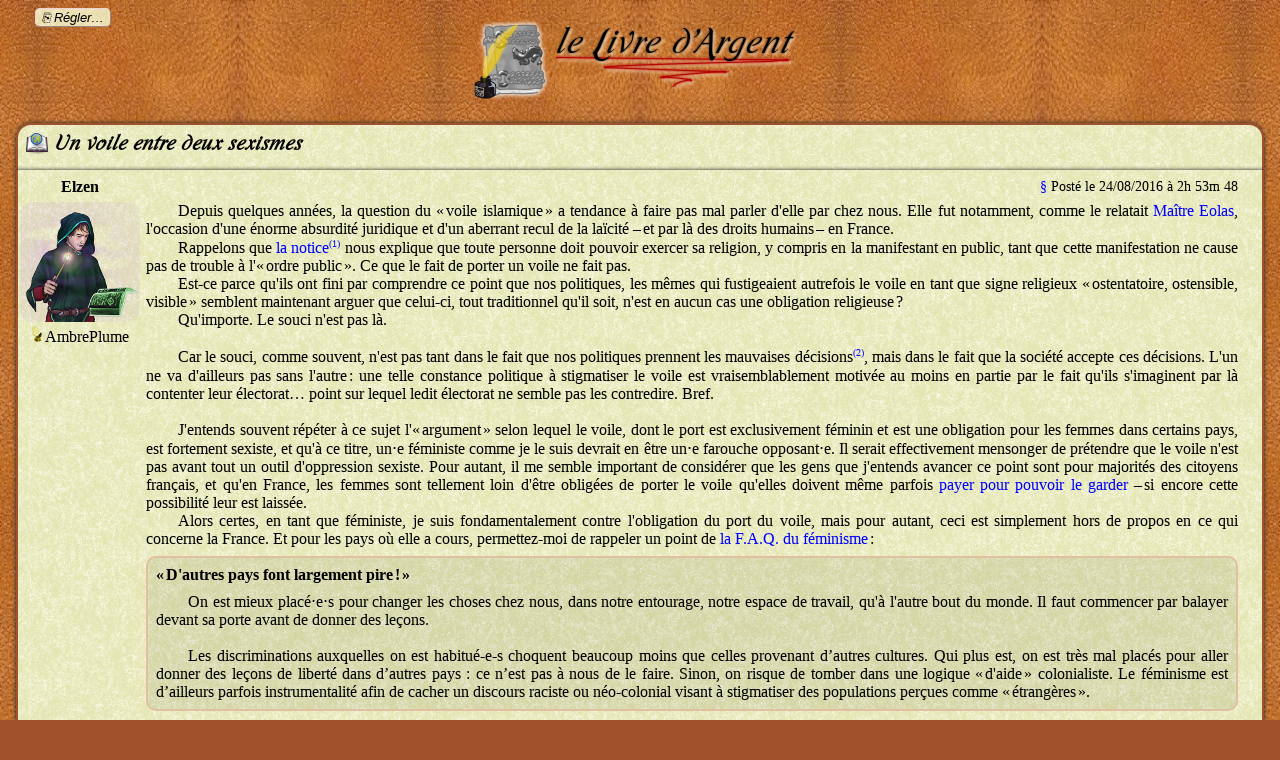

--- FILE ---
content_type: text/html
request_url: https://fadrienn.irlnc.org/articles/societe/un_voile_deux_sexismes/
body_size: 17243
content:
<!DOCTYPE html>
<html xmlns="http://www.w3.org/1999/xhtml">
<head>
	<meta http-equiv="content-type" content="text/html; charset=utf-8" />
	<link rel="icon" type="image/x-icon" href="/styles/icons/PlumeLivres.ico" />
	<title>Un voile entre deux sexismes</title>
	
	<link id="mainstyle" rel="stylesheet" title="Thème de base" type="text/css" href="/styles/main.css" />
	<link rel="alternate stylesheet" title="AmbreVert" type="text/css" href="/styles/themes/AmbreVert.css" />
	<link rel="alternate stylesheet" title="Planetarium" type="text/css" href="/styles/themes/Planetarium.css" />
	<link rel="alternate stylesheet" title="Wesnoth" type="text/css" href="/styles/themes/Wesnoth.css" />
	<link rel="alternate stylesheet" title="Renouveau" type="text/css" href="/styles/themes/Renouveau.css" />
	<link rel="alternate stylesheet" title="Polycopie" type="text/css" href="/styles/themes/Polycopie.css" />
	<link rel="alternate stylesheet" title="Steampunk" type="text/css" href="/styles/themes/Steampunk.css" />
	<link rel="alternate stylesheet" title="Obsidien" type="text/css" href="/styles/themes/Obsidien.css" />
	<link rel="alternate stylesheet" title="ArgeLivre" type="text/css" href="/styles/themes/ArgeLivre.css" />
	
	<link id="mainfeed" rel="alternate" type="application/rss+xml" href="/listes/main.rss" />
	<link rel="alternate" type="application/rss+xml" href="feed.rss" />
	
	<script id="mainscript" type="text/javascript" src="/scripts/main.js"></script>
</head>
<body class="article">
	<header class="pageheader">
		<h1><a href="/"><span class="colorback">Le Livre d'Argent</span></a></h1>
	</header>
	
	<header class="textbox title">
		<h2><span class="colorback">Un voile entre deux sexismes</span></h2>
	</header>
	
	<article id="m0" class="textbox message elzen">
		<header class="msginfos">
			<p class="author"><span class="count">Message 1, par </span><strong>Elzen</strong></p>
			<p class="date"><a href="#m0">§</a> Posté le 24/08/2016 à 2h 53m 48</p>
		</header>
		<p>Depuis quelques années, la question du « voile islamique » a tendance à faire pas mal parler d'elle par chez nous. Elle fut notamment, comme le relatait <a href="http://www.maitre-eolas.fr/post/2012/08/15/Pour-en-finir-avec-la-la%C3%AFcit%C3%A9">Maître Eolas</a>, l'occasion d'une énorme absurdité juridique et d'un aberrant recul de la laïcité – et par là des droits humains – en France.</p>
		<p>Rappelons que <a href="/serveur/libre_parole/laicite_en_bref/">la notice</a><a id="m0n1" class="refnote" href="#m0d1">(1)</a> nous explique que toute personne doit pouvoir exercer sa religion, y compris en la manifestant en public, tant que cette manifestation ne cause pas de trouble à l'« ordre public ». Ce que le fait de porter un voile ne fait pas.</p>
		<p>Est-ce parce qu'ils ont fini par comprendre ce point que nos politiques, les mêmes qui fustigeaient autrefois le voile en tant que signe religieux « ostentatoire, ostensible, visible » semblent maintenant arguer que celui-ci, tout traditionnel qu'il soit, n'est en aucun cas une obligation religieuse ?</p>
		<p>Qu'importe. Le souci n'est pas là.</p>
		<p><br /></p>
		<p>Car le souci, comme souvent, n'est pas tant dans le fait que nos politiques prennent les mauvaises décisions<a id="m0n2" class="refnote" href="#m0d2">(2)</a>, mais dans le fait que la société accepte ces décisions. L'un ne va d'ailleurs pas sans l'autre : une telle constance politique à stigmatiser le voile est vraisemblablement motivée au moins en partie par le fait qu'ils s'imaginent par là contenter leur électorat… point sur lequel ledit électorat ne semble pas les contredire. Bref.</p>
		<p><br /></p>
		<p>J'entends souvent répéter à ce sujet l'« argument » selon lequel le voile, dont le port est exclusivement féminin et est une obligation pour les femmes dans certains pays, est fortement sexiste, et qu'à ce titre, un⋅e féministe comme je le suis devrait en être un⋅e farouche opposant⋅e. Il serait effectivement mensonger de prétendre que le voile n'est pas avant tout un outil d'oppression sexiste. Pour autant, il me semble important de considérer que les gens que j'entends avancer ce point sont pour majorités des citoyens français, et qu'en France, les femmes sont tellement loin d'être obligées de porter le voile qu'elles doivent même parfois <a href="http://tempsreel.nouvelobs.com/societe/20160822.OBS6680/siam-verbalisee-sur-une-plage-de-cannes-pour-port-d-un-simple-voile.html#">payer pour pouvoir le garder</a> – si encore cette possibilité leur est laissée.</p>
		<p>Alors certes, en tant que féministe, je suis fondamentalement contre l'obligation du port du voile, mais pour autant, ceci est simplement hors de propos en ce qui concerne la France. Et pour les pays où elle a cours, permettez-moi de rappeler un point de <a href="/articles/divers/sexisme">la F.A.Q. du féminisme</a> :</p>
		<h3 class="quotetitle">« D'autres pays font largement pire ! »</h3>
		<blockquote>
			<p>On est mieux placé⋅e⋅s pour changer les choses chez nous, dans notre entourage, notre espace de travail, qu'à l'autre bout du monde. Il faut commencer par balayer devant sa porte avant de donner des leçons.</p>
			<p><br /></p>
			<p>Les discriminations auxquelles on est habitué-e-s choquent beaucoup moins que celles provenant d’autres cultures. Qui plus est, on est très mal placés pour aller donner des leçons de liberté dans d’autres pays : ce n’est pas à nous de le faire. Sinon, on risque de tomber dans une logique « d'aide » colonialiste. Le féminisme est d’ailleurs parfois instrumentalité afin de cacher un discours raciste ou néo-colonial visant à stigmatiser des populations perçues comme « étrangères ».</p>
		</blockquote>
		<p>Biaise, dont <a href="http://biaise.net/blog/la-f-a-q-du-feminisme/">la version</a> de cette petite F.A.Q. est plus à jour que la mienne, propose <a href="http://www.contretemps.eu/interventions/comprendre-instrumentalisation-f%C3%A9minisme-fins-racistes-r%C3%A9sister">deux</a> <a href="http://collectiffeministe.wordpress.com/2012/12/04/nous-feministes-contre-linstrumentalisation-du-feminisme-a-des-fins-de-racisme-anti-musulmans/">liens</a> pour aller plus loin à ce sujet et aider à comprendre l'instrumentalisation du féminisme à des fins racistes dont, me semble-t-il, il est ici question. Dans <a href="http://tempsreel.nouvelobs.com/societe/20160822.OBS6680/siam-verbalisee-sur-une-plage-de-cannes-pour-port-d-un-simple-voile.html#">l'article</a> que je liais au début de ce paragraphe, les relents xénophobes (au sens large de ce terme) à l'origine de l'incident sont très nettement perceptibles.</p>
		<p>Le fait est d'ailleurs que les personnes qui tiennent habituellement cette position – pourfendeurs du voile en tant que symbole sexiste majeur – ne sont le reste du temps (dès qu'il n'est plus question de voile, quoi) pas des personnes très convaincues par les positions féministes. Et j'ai même, en disant ça, l'impression d'un euphémisme particulièrement important.</p>
		<p><br /></p>
		<p>C'est ce dernier point qui a attiré mon attention, et qui est l'objet de cet article, davantage que les autres attitudes discriminatoires<a id="m0n3" class="refnote" href="#m0d3">(3)</a> qui ont déjà été très bien abordées ailleurs. Dit autrement : aussi indépendamment que possible de l'aspect xénophobe de la chose, n'y a-t-il pas une raison pour laquelle les personnes les plus dérangées par le voile sont usuellement à l'aise avec le sexisme ambiant ?</p>
		<p><br /></p>
		<p>La réponse à cette question me semble contenue dans la façon dont le sexisme se manifeste dans notre société. Si celle-ci n'a pas toujours été aussi réfractaire au voile (même si aucune des générations qui nous ont précédé sur ce petit bout de terre n'est, à ma connaissance, allé aussi loin que le voile intégrale, et même sans aller jusqu'aux religieuses de profession, les femmes ont, jusqu'au début du siècle dernier, été habituées à ne pas sortir fréquemment « en cheveux »), la tendance s'est fortement inversée au cours du siècle dernier<a id="m0n4" class="refnote" href="#m0d4">(4)</a>. La mini-jupe et la libération des mœurs des années 70, probablement, sont passées par là<a id="m0n5" class="refnote" href="#m0d5">(5)</a>.</p>
		<p>Nous vivons désormais dans un monde où le corps féminin est surexposé – j'avais rapidement abordé ce point dans <a href="/articles/divers/etude_de_cas_tshirts_et_feminisme">cet article</a>. La publicité, notamment, présente fréquemment la nudité féminine comme un argument commercial, renforçant par là l'idée que la gent féminine serait destiné à satisfaire les appétits des messieurs, ce qui contribue naturellement à renforcer <a href="https://antisexisme.net/2012/03/08/les-mythes-sur-le-viol-dans-les-media/">les mythes sur le viol</a>.</p>
		<p><br /></p>
		<p>D'une manière plus générale (et hélas moins pointée du doigt, car plus intériorisée), les femmes sont très souvent ramenées à leur apparence. Tenez, j'ai parcouru, l'autre jour, la page Wikipédia concernant le super-héros <a href="https://fr.wikipedia.org/wiki/Captain_Marvel_%28DC_Comics%29">Captain Marvel</a><a id="m0n6" class="refnote" href="#m0d6">(6)</a>. Comme beaucoup d'autres héros, celui-ci s'est vu doté d'une homologue féminine. Regardons un peu les différences entre le fameux « Shazam » au masculin et au féminin :</p>
		<blockquote>
			<p>la sagesse de <strong>S</strong>alomon, la force d'<strong>H</strong>ercule, l'endurance d'<strong>A</strong>tlas, la puissance de <strong>Z</strong>eus, le courage d'<strong>A</strong>chille et la vitesse de <strong>M</strong>ercure</p>
			<p>[…]</p>
			<p>la grâce de <strong>S</strong>éléné, la force d'<strong>H</strong>ippolyte, l'adresse d'<strong>A</strong>riane, la vitesse et la faculté de voler de <strong>Z</strong>éphyr, la beauté d'<strong>A</strong>urore et la sagesse de <strong>M</strong>inerve</p>
		</blockquote>
		<p>Bon, que les auteurs aient eu besoin de recourir à une divinité masculine pour le « Z », ça, j'avoue que j'aurais moi aussi des difficultés à trouver. Mais que viennent fiche la grâce et la beauté là-dedans, et pourquoi ont-elles supplanté certaines des qualités d'origine ? Ça n'apporte rien pour combattre le crime, à ma connaissance.</p>
		<p><br /></p>
		<p>Le coup du Shazam est un peu vieux ? Certes. Mais le problème, lui, n'a pas reculé depuis : notre société conditionne ses femmes, depuis toutes gamines (sérieusement. Si vous avez des enfants dans votre entourages, essayez de faire un peu attention aux remarques sur le physique entre les garçons et les filles : c'est flagrant), à se rendre « agréables à regarder ». Dans leur tenue, dans leur attitude, et jusque dans <a href="http://www.slate.fr/story/116907/femmes-sommees-sourire">leur expression faciale</a>. Expression que le voile intégral, précisement, vise à masquer avec le reste du visage…</p>
		<p>Ceci correctement pris en compte, ne pourrait-on pas envisager que des femmes qui, vivant en France et n'étant donc pas obligées de le faire (Non, il n'y a pas forcément un type derrière elles qui va les cogner si elles ne le mettent pas – et, une fois encore, c'est curieux comme les gens qui mettent ça en avant s'intéressent beaucoup moins aux autres cas, pourtant beaucoup trop nombreux, de violences conjugales), ne choisissent pas le voile pour partie<a id="m0n7" class="refnote" href="#m0d7">(7)</a> parce que cela leur permet d'éviter certaines injonctions sexistes « bien de chez nous » ?</p>
		<p><br /></p>
		<p>Et n'oublions pas que, réciproquement, conditionner les femmes à se rendre agréables à regarder conditionne également les hommes à en profiter. Tout est fait pour que rentre dans notre définition du « normal » qu'une femme ait une certaine quantité de peau disponible aux regards des hommes. Ce qui rend anormal et désagréable le fait que cette quantité soit moindre. Ainsi, vouloir interdire le voile ne revient-il pas à exiger que les femmes demeurent exposées aux regards ?</p>
		<p><br /></p>
		<p>Ces vilains musulmans qui obligent leur femme à porter le voile, c'est simplement un « pire ailleurs ». Et, <a href="https://grisebouille.net/ailleurs-cest-pire/">comme Gee le soulignait</a>, les « pires ailleurs » sont souvent employés non pas pour améliorer la situation d'ailleurs, mais pour empirer celle d'ici. L'effet principal de ces mesures anti-voiles, c'est d'empêcher les femmes de porter les habits qu'elles souhaitent. La dernière fois qu'on a fait ça (et ça n'a été retiré de la loi que plutôt récemment, même si ce n'était heureusement plus appliqué), c'était porter un pantalon qui leur était interdit.</p>
		<p>Interdire aux gens de s'habiller comme iels le souhaitent et les obliger à porter certaines tenues données sont deux actions de même nature et qui ne varient que par l'ampleur (l'obligation est simplement l'interdiction de tout le reste). Interdire le voile n'est donc pas aller en sens inverse de contraindre les femmes à le porter : c'est au contraire un pas vers une situation tout aussi stupide et dommageable.</p>
		<p>Si vous étiez réellement opposé⋅e⋅s au sexisme, vous accepteriez qu'une femme puisse décider elle-même de porter le voile, même si le voile est historiquement un instrument de domination sexiste. Parce que notre sexisme ne vaut pas mieux que le leur.</p>
		<p><br /></p>
		<footer>
			<aside>
				<p><span class="defnote" id="m0d1">(1 : <a href="#m0d1">§</a>, <a href="#m0n1">↑</a>)</span> Vous aurez bien évidemment reconnu dans cette formulation un clin d'œil à <a href="http://www.maitre-eolas.fr/post/2015/04/06/Relisons-la-notice">un très beau RTFM</a> du même Maître Eolas.</p>
			</aside>
			<aside>
				<p><span class="defnote" id="m0d2">(2 : <a href="#m0d2">§</a>, <a href="#m0n2">↑</a>)</span> Pour ça comme pour d'autres choses, il ne faut pas les considérer comme stupides, <a href="http://edgard.fdn.fr/blog/index.php?post/2016/08/12/Limiter-le-chiffrement">pas plus que comme incompétents</a>.</p>
			</aside>
			<aside>
				<p><span class="defnote" id="m0d3">(3 : <a href="#m0d3">§</a>, <a href="#m0n3">↑</a>)</span> Pour autant, les deux sont liées : les mêmes personnes se trouvent sans doute à la fois xénophobes et sexistes parce que c'est ce que la société qui les environne leur a appris et qu'elles n'ont pas remis en cause.</p>
			</aside>
			<aside>
				<p><span class="defnote" id="m0d4">(4 : <a href="#m0d4">§</a>, <a href="#m0n4">↑</a>)</span> Ce n'est pas la seule inversion de ce genre, d'ailleurs. Pour mémoire, à l'époque, le bleu était la couleur des petites filles, en référence à Marie, et le rose celle des petits garçons, supposés plus « sanguins ».</p>
			</aside>
			<aside>
				<p><span class="defnote" id="m0d5">(5 : <a href="#m0d5">§</a>, <a href="#m0n5">↑</a>)</span> Non pas que je pense que ces années septante aient été problématiques, au contraire : elles ont, par bien des aspects, fortement contribué à faire reculer le sexisme, entre autres aspects positifs – d'ailleurs, les catalogues de jouets pour enfants de la décénie qui les a suivi étaient nettement moins stéréotypées que ceux que l'on a de nous jours. Mais le patriarcat s'adapte pour perdurer, et la situation a encore régressé…</p>
			</aside>
			<aside>
				<p><span class="defnote" id="m0d6">(6 : <a href="#m0d6">§</a>, <a href="#m0n6">↑</a>)</span> Je m'amusais du fait que ce personnage, malgré son non, appartient à D.C. Comics, grand rival de Marvel. Chose qui est dû, nous apprend ladite page, au fait que D.C. Comics ait racheté l'éditeur à l'origine de ce héros, après l'avoir poussé à la ruine par un procès. Dans la vraie vie, les super-héros se retourneraient sans doute contre leurs éditeurs…</p>
			</aside>
			<aside>
				<p><span class="defnote" id="m0d7">(7 : <a href="#m0d7">§</a>, <a href="#m0n7">↑</a>)</span> Dans une certaine mesure, il est probable que ce « choix » résulte d'injonctions culturelles et sociales plus subtiles que les menaces de coups, et n'en soit donc pas vraiment un… mais il en va de même pour le tailleur à jupe courte ou le bikini sur la plage. Dès lors, pourquoi s'offusquer de l'un et pas des autres ?</p>
			</aside>
		</footer>
	</article>
	
	<fieldset id="reply" class="textbox">
		<p>(Suite au décès inopiné de mon précédent serveur, je profite de mettre en place une nouvelle machine pour essayer de refaire un outil de blog digne de ce nom. J'en profiterai d'ailleurs aussi pour repasser un peu sur certains articles, qui commencent à être particulièrement datés. En attendant, le système de commentaires de ce blog n'est plus fonctionnel, et a donc été désactivé. Désolé ! Vous pouvez néanmoins me contacter si besoin par mail (« mon login at ma machine, comme les gens normaux »), ou d'ailleurs par n'importe quel autre moyen. En espérant remettre les choses en place assez vite, tout plein de datalove sur vous !)</p>
	</fieldset>
</body>
</html>


--- FILE ---
content_type: text/css
request_url: https://fadrienn.irlnc.org/styles/main.css
body_size: -150
content:
@import url(themes/ArgeLivre.css);


--- FILE ---
content_type: text/css
request_url: https://fadrienn.irlnc.org/styles/themes/AmbreVert.css
body_size: 2100
content:
@import url(../base.css);

/* Bannière sur le titre. */
.pageheader h1 span {
	display: none;
}
.pageheader h1 a:before {
	content: url(../logos/livre-ambrevert.png);
}
.pageheader h1 {
	margin: 0;
}

/* Titres des articles */
.title h2 {
	color: #E07070;
	font-weight: bold;
	text-decoration: underline;
}
.title p {
	font-style: italic;
}

/* Couleurs générales et fonds. */
body, .background {
	background-image: url(../motifs/welcome.jpg);
	background-repeat: repeat;
	background-position: center top;
	background-color: #102010;
	background-attachment: scroll;
}
.textbox {
	color: #202020;
	border-color: #E0E0E0;
	background-color: transparent;
	background-image: url(../motifs/alphalmond.png);
}
.textbox.pixlinks, .textbox.title {
	border-bottom: 1px solid #E0E0E0;
	background-color: #D8E0A0;
	background-image: none;
}
.textbox footer, details,
dl, blockquote, .toolnote, pre,
h3.quotetitle, h3.codetitle {
	color: #F0F0F0;
	border-color: #E0E0E0;
	background-color: #C39157;
}
aside+aside, dd+dd, dt+dd {
	border-top-color: #E0E0E0;
}
div#warning {
	background-color: #FF8800;
	border-color: #880000;
}

/* Couleurs de texte. */
body, .background, .colorback {	
	color: #000000;
}
a, a .colorback {
	color: #0000FF;
}
a:hover, a:hover .colorback {
	color: #880000;
}
blockquote a, dl a {
	color: #902020;
}
blockquote a:hover, dl a:hover {
	color: #504040;
}
blockquote .colorback, blockquote mark,
dl .colorback, dl mark {
	color: #F0F0F0;
}

blockquote mark, dl mark {
	background-color: #835117;
}
mark {
	background-color: #C39157;
}

/* Outils de formulaires */
input[type="submit"], input[type="reset"],
input[type="button"], button {
	color: #000000;
	background-color: #C39157;
	border: 1px outset #C0C0C0;
	border-radius: 5px 5px;
}
input[type="submit"]:hover, input[type="reset"]:hover,
input[type="button"]:hover, button:hover {
	background-color: #C3C157;
}
textarea, input[type="text"],
input[type="password"],
input[type="number"] {
	color: #000000;
	background-color: #D8E0A0;
	border: 1px inset #FFEBCD;
	border-radius: 3px 3px;
}

input:disabled, select:disabled {
	color: #808080;
}

select {
	color: #000000;
	background-color: #D8E0A0;
	border: 1px outset #FFEBCD;
	border-radius: 3px 3px;
}

.colchooser select option {
	background-color: #D8E0A0;
}


--- FILE ---
content_type: text/css
request_url: https://fadrienn.irlnc.org/styles/themes/ArgeLivre.css
body_size: 1602
content:
@import url(../base.css);

/* Bannière sur le titre. */
.pageheader h1 span {
	display: none;
}
.pageheader h1 a:before {
	content: url(../logos/livre-renouveau.png);
}
.pageheader h1 {
	margin: 0;
}

/* Titres des articles */
.title h2 {
	font-family: "Romande ADF Script Std", cursive;
	margin-bottom: 0;
}
.title h2:before {
	content: url(../icons/article.png) " ";
	vertical-align: top;
}
.title p {
	font-style: italic;
}

/* Couleurs générales et fonds. */
body, .background {
	background-color: #A0522D;
	background-image: url(../motifs/bookcover.png);
	background-position: center top;
}
.textbox {
	background-color: #E8E8E8;
	background-image: url(../motifs/alphapaper.png);
	box-shadow: 0px 0px 4px #202020;
	border-color: #A0522D;
}
.pixlinks.textbox {
	border-bottom-width: 1px;
}
.textbox footer, details,
dl, blockquote, .toolnote,
h3.quotetitle, h3.codetitle {
	background-color: #C0C0C0;
	background-image: url(../motifs/alphapaper.png);
	border-color: #E0C0A0;
}
pre {
	background-color: #A0A0A0;
	background-image: url(../motifs/alphapaper.png);
	border-color: #E0C0A0;
}
aside+aside, dd+dd, dt+dd {
	border-top-color: #A0A0A0;
}
div#warning {
	background-color: #FF0000;
}

/* Couleurs de texte. */
body, .background, .colorback {
	color: #000000;
}
a, a .colorback {
	color: #0000FF;
}
a:hover, a:hover .colorback {
	color: #880000;
}

mark {
	background-color: #FFD745;
}

/* Réglages des formulaires. */
input[type="submit"], input[type="reset"],
input[type="button"], button {
	border-radius: 5px;
	background-color: #F0D0D0;
	background-image: url(../motifs/alphapaper.png);
	border: 1px outset #F0D0D0;
}
input[type="submit"]:hover, input[type="reset"]:hover,
input[type="button"]:hover, button:hover {
	background-color: #E0A0A0;
	border-color: #E0A0A0;
}


--- FILE ---
content_type: text/css
request_url: https://fadrienn.irlnc.org/styles/themes/Planetarium.css
body_size: 3771
content:
@import url(../base.css);

/* Bannière sur le titre. */
.pageheader h1 span {
	display: none;
}
.pageheader h1 a:before {
	content: url(../logos/livre-planetarium.png);
}
.pageheader h1 {
	margin: 0;
}

/* Titres des articles */
.title, .textbox.pageheader, .pixlinks {
	background-image: url(../motifs/nebula.jpg);
}
.textbox.pageheader ~ .textbox.pixlinks,
.textbox.pageheader ~ .textbox.title,
.textbox.title ~ .textbox.pixlinks,
.leftzone *, .rightzone * {
	background-image: none;
}
.title h2 {
	text-decoration: underline;
	margin-bottom: 0;
	color: #E07070;
}
.title h2 span.colorback {
	color: #E0E0E0;
}
.title p {
	font-style: italic;
}

/* Couleurs générales et fonds. */
body, .background {
	background-image: url(../motifs/nightsky.jpg);
	background-position: center center;
	background-attachment: fixed;
	background-repeat: repeat;
	background-color: #000000;
}
.textbox {
	border-color: #FFD745;
	border-style: ridge;
	color: #E0C0A0;
}
.pixlinks, .title {
	border-bottom-color: #C0C0C0;
	border-bottom-style: solid;
	border-bottom-width: 1px;
}
.textbox footer, details,
dl, blockquote, .toolnote, pre,
h3.quotetitle, h3.codetitle {
	background-image: url(../motifs/nebula.jpg);
	border-color: #E0E0E0;
	border-style: solid;
	border-width: 1px;
	color: #E0E0E0;
}
aside+aside, dd+dd, dt+dd {
	border-top-color: #A0A0A0;
}
div#warning {
	background-image: url(../motifs/nebula.jpg);
	color: #FF8888;
}

/* Couleurs de texte. */
body, .background, .colorback {	
	color: #E0E0E0;
}
a, a .colorback {
	color: #A04040;
}
a:hover, a:hover .colorback {
	color: #E04040;
}
blockquote a, dl a {
	color: #902020;
}
blockquote a:hover, dl a:hover {
	color: #504040;
}

mark  {
	background-color: #FF0000;
	color: #E0C0A0;
}
blockquote mark, dl mark {
	color: #E0E0E0;
}

/* Outils de formulaires */
input[type="submit"], input[type="reset"],
input[type="button"], button {
	color: #202020;
	background-color: #FAFAD2;
	border: 1px ridge #FFD745;
	border-radius: 5px 5px;
}
input[type="submit"]:hover, input[type="reset"]:hover,
input[type="button"]:hover, button:hover {
	background-color: #F0F0F0;
	border: 1px groove #C0C0C0;
}

textarea, input[type="text"],
input[type="password"],
input[type="number"] {
	color: #E0E0E0;
	background-color: #404040;
	border: 1px inset #FFEBCD;
	border-radius: 3px 3px;
}
select:hover, input[type="text"]:hover,
input[type="password"]:hover,
input[type="number"]:hover {
	color: #FA8072;
	background-color: #202040;
}

select {
	color: #E0E0E0;
	background-color: #404040;
	border: 1px outset #FFEBCD;
	border-radius: 3px 3px;
}

select:disabled:hover, input[type="text"]:disabled:hover,
input[type="password"]:disabled:hover,
input[type="number"]:disabled:hover {
	background-color: #404040;
	color: #808080;
}
input:disabled, select:disabled {
	color: #808080;
}

/* Smileys personnalisés. */
.emote img {
	display: none;
}
.emote.angel:before {
	content: url(../../emotes/stars/angel.png);
}
.emote.angry:before {
	content: url(../../emotes/stars/angry.png);
}
.emote.blush:before {
	content: url(../../emotes/stars/blush.png);
}
.emote.cool:before {
	content: url(../../emotes/stars/cool.png);
}
.emote.cry:before {
	content: url(../../emotes/stars/cry.png);
}
.emote.evil:before {
	content: url(../../emotes/stars/evil.png);
}
.emote.happy:before {
	content: url(../../emotes/stars/happy.png);
}
.emote.hum:before {
	content: url(../../emotes/stars/hum.png);
}
.emote.lol:before {
	content: url(../../emotes/stars/lol.png);
}
.emote.neutral:before {
	content: url(../../emotes/stars/neutral.png);
}
.emote.pff:before {
	content: url(../../emotes/stars/pff.png);
}
.emote.sad:before {
	content: url(../../emotes/stars/sad.png);
}
.emote.sleep:before {
	content: url(../../emotes/stars/sleep.png);
}
.emote.tongue:before {
	content: url(../../emotes/stars/tongue.png);
}
.emote.wink:before {
	content: url(../../emotes/stars/wink.png);
}
.emote.yikes:before {
	content: url(../../emotes/stars/yikes.png);
}


--- FILE ---
content_type: text/css
request_url: https://fadrienn.irlnc.org/styles/base.css
body_size: 5064
content:
@import url(parts/fonts.css);
@import url(parts/posts.css);
@import url(users/users.css);

/* Base pour thème classique, couleurs à préciser. */
/* Spécifications standards uniquement. */

/* Bannière par défaut (effacer le contenu pour mettre une bannière) */
.pageheader, .pageheader h1 {
	text-align: center;
	position: relative;
	overflow: hidden;
}

/* Zone de texte de base. */
.textbox {
	margin: 0.5em;
	padding: 0.5em;
	border-style: solid;
	border-width: 2px;
	border-radius: 15px 15px;
	text-overflow: ellipsis;
	position: relative;
	overflow: hidden;
}

/* Titres particuliers */
h2 {
	font-size: 1.25em;
	margin: 0 0 0.5em 0;
}
h3 {
	font-size: 1.15em;
	margin: 0 0 0.25em 0;
}
.faketitle {
	font-weight: bold;
	font-size: 1.1em;
	white-space: nowrap;
}

/* Liens non décorés : prévoir une couleur reconnaissable. */
a {
	text-decoration: none;
	cursor: pointer;
}
a img {
	border: 0 none;
}

/* Listes simples. */
ul {
	margin: 0;
}

/* Guillemets français pour les citations */
q:before {
	content: "« ";
}
q:after {
	content: " »";
}

/* Liste de liens représentés par des images. */
.pixlinks ul {
	white-space: nowrap;
	text-align: center;
	overflow: auto;
	padding: 0;
}
.pixlinks ul li {
	display: inline-block;
	margin: 0 1%;
	padding: 0;
}
.pixlinks ul li a {
	display: block;
}
.pixlinks a:before {
	content: url(icons/linkicon.png);
	display: block;
}
.iconlist ul {
	padding: 0.5em 1em;
}
.iconlist li {
	display: block;
	clear: both;
}
.iconlist a:before {
	margin-right: 0.5em;
	float: left;
}
.iconlist .date {
	display: block;
}

/* Blocs particuliers */
body {
	position: relative;
}
pre {
	overflow: auto;
	max-height: 15em;
}
li p:first-child {
	text-indent: 0;
}
ins {
	text-decoration: none;
	font-style: italic;
}
ins em {
	font-style: default;
}
.textbox footer, details,
dd, blockquote {
	margin: 0;
}
dt {
	font-weight: bold;
}
nav .date,
.textbox footer {
	font-size: 0.9em;
}
.textbox footer, details,
h3.codetitle, h3.quotetitle,
dl, blockquote, pre, .toolnote {
	padding: 0.5em;
	margin: 0.5em 0;
	border-width: 2px;
	border-style: solid;
	border-radius: 10px 10px;
}
h3.codetitle, h3.quotetitle {
	font-size: 1em;
	padding-bottom: 0;
}
div#warning p {
	text-indent: 0;
	text-align: center;
}
div#warning p:before {
	content: url(icons/warning.png) " ";
	vertical-align: top;
}
nav table {
	width: 100%;
}
nav table td a {
	display: block;
	width: 100%;
}
nav table td+td {
	text-align: center;
}

/* Enchaînement des blocs. */
.title.textbox, nav.textbox,
h3.quotetitle, h3.codetitle {
	border-bottom-right-radius: 0;
	border-bottom-left-radius: 0;
	border-bottom-width: 0;
	margin-bottom: 0;
}
nav.textbox.standalone {
	border-bottom-right-radius: 15px;
	border-bottom-left-radius: 15px;
	border-bottom-width: 2px;
	margin-bottom: 0.5em;
}
h3.codetitle + pre,
h3.quotetitle + blockquote,
.title.textbox + .textbox,
nav.textbox + .textbox {
	border-top-right-radius: 0;
	border-top-left-radius: 0;
	border-top-width: 0;
	margin-top: 0;
}
nav.textbox.standalone + .textbox {
	border-top-right-radius: 15px;
	border-top-left-radius: 15px;
	border-top-width: 2px;
	margin-top: 0.5em;
}
nav.textbox + .textbox:empty {
	box-shadow: none;
}
.flatlist nav li {
	margin-top: 0.25em;
}
aside+aside, dd+dd, dd+dt {
	border-top-style: dotted;
	border-top-width: 1px;
	padding-top: 0.5em;
	margin-top: 0.5em;
}
nav.book {
	margin-top: 0.5em;
}

/* Alignements des paragraphes. */
p {
	margin: 0;
	text-indent: 2em;
	text-align: justify;
}
p.center, .center p {
	text-align: center;
	text-indent: 0;
}
p.right, .right p {
	text-align: right;
	text-indent: 0;
}
p.left, .left p {
	text-align: left;
	text-indent: 0;
}
p.jcenter, .jcenter p {
	text-align-last: center; /* pas encore suffisamment reconnu. */
	text-align: center; /* passer en justify quand ça rendra correctement. */
	text-indent: 0;
}
p.jright, .jright p {
	text-align-last: right; /* pas encore suffisamment reconnu. */
	text-align: right; /* passer en justify quand ça rendra correctement. */
	text-indent: 0;
}
img.fleft {
	float: left;
}
img.fright {
	float: right;
}

/* Types de numérotations */
ol.lower {
	list-style-type: lower-alpha;
}
ol.upper {
	list-style-type: upper-alpha;
}
ol.roman {
	list-style-type: upper-roman;
}

/* Spécificités des formulaires. */
label {
	user-select: none;
}

input[type="text"] {
	text-align: center;
}
input[type="number"] {
	text-align: center;
	max-width: 3em;
}
details summary,
input[type="submit"], input[type="reset"],
input[type="button"], button, option {
	cursor: pointer;
}

.cchooser label {
	height: 1.75em;
	display: inline-block;
	cursor: pointer;
}

.cchooser input[type="button"] {
	text-align: center;
	min-width: 1.5em;
	height: 1.5em;
	padding: 0;
}

.dchooser select {
	background-color: transparent;
	border: 0 none transparent;
}

.colchooser {
	white-space: nowrap;
	position: absolute;
	text-indent: 0;
	width: 14em;
	bottom: 0;
}
.colchooser select {
	text-align: center;
}
.colchooser select option {
	text-align: left;
}

button#autoconf {
	font-style: italic;
	position: absolute;
	left: 2em;
	top: 0;
}
button#autoconf:before {
	content: "⎘ ";
}

.tagline {
	text-align: center;
}

object {
	width: 99.9%;
	min-height: 24em;
	border: 1px solid #C0C0C0;
}


--- FILE ---
content_type: text/css
request_url: https://fadrienn.irlnc.org/styles/themes/Wesnoth.css
body_size: 2522
content:
@import url(../base.css);

/* Curseurs particuliers */
html,body, input, label {
	cursor: url(../cursors/wesnoth-cursor.png), default;
}
textarea, input[type="text"],
input[type="password"],
input[type="number"] {
	cursor: text;
}
input[type="button"], input[type="submit"], input[type="reset"],
a, .cchooser label, button, select, option, details summary {
	cursor: url(../cursors/wesnoth-pointer.png), pointer;
}

/* Bannière sur le titre. */
.pageheader h1 span {
	display: none;
}
.pageheader h1 a:before {
	content: url(../logos/livre-wesnoth.png);
}
.pageheader h1 {
	margin: 0;
}

/* Titres des articles */
.title {
	background-color: #1E1C1B;
}
.title h2 {
	text-decoration: underline;
	margin-bottom: 0;
	color: #E07070;
}
.title h2 span.colorback {
	color: #E0E0E0;
}
.title p {
	font-style: italic;
}

/* Couleurs générales et fonds. */
body, .background {
	background-image: url(../motifs/wesmap.jpg);
	background-position: center center;
	background-attachment: scroll;
	background-repeat: repeat;
	background-color: #E8E0C0;
}
.textbox {
	color: #FFFFFF;
	border-width: 2px;
	border-style: solid;
	border-color: #BBAF87;
	border-radius: 5px 5px;
	background-color: transparent;
	background-image: url(../motifs/alphablack.png);
}
.pixlinks.textbox {
	border-bottom-width: 1px;
}
.textbox footer, details,
dl, blockquote, .toolnote, pre,
h3.quotetitle, h3.codetitle {
	background-color: #1E1C1B;
	border-radius: 5px 5px;
	border-color: #BBAF87;
	border-style: solid;
	border-width: 1px;
}
aside+aside, dd+dd, dt+dd {
	border-top-color: #A0A0A0;
}
div#warning {
	background-color: #FF0000;
	border-radius: 5px 5px;
	border-color: #880000;
	color: #FFF0F0;
}

/* Couleurs de texte. */
body, .background, .colorback {	
	color: #E0E0E0;
}
a, a .colorback {
	color: #FFFF00;
}
a:hover, a:hover .colorback {
	color: #E04040;
}

mark {
	background-color: #000066;
	color: #E0E0E0;
}

/* Outils de formulaires */
input[type="submit"], input[type="reset"],
input[type="button"], button {
	color: #C0B088;
	text-align: center;
	background-color: #102040;
	border: 2px outset #C0B088;
	border-radius: 3px 3px;
}
input[type="submit"]:hover, input[type="reset"]:hover,
input[type="button"]:hover, button:hover {
	background-color: #104878;
}

textarea, input[type="text"],
input[type="password"],
input[type="number"] {
	color: #F0F0F0;
	background-color: #1E1C1B;
	border: 2px inset #C0B088;
}

.colchooser select, select {
	color: #E0E0E0;
	background-color: #404040;
	border: 1px outset #FFEBCD;
	border-radius: 3px 3px;
}
option {
	color: #F0F0F0;
	text-align: left;
	background-color: #1E1C1B;
	border: 0 none transparent;
}

input:disabled {
	color: #504040;
}
select:disabled {
	color: #807070;
}


--- FILE ---
content_type: text/css
request_url: https://fadrienn.irlnc.org/styles/parts/fonts.css
body_size: 1377
content:
/* Polices d'écriture embarquées */

@font-face {
	font-family: Anaktoria;
	src: local("Anaktoria"), url(../fonts/Anaktoria.otf) format("opentype");
}
@font-face {
	font-family: Atavyros;
	src: local("Atavyros"), url(../fonts/Atavyros.otf) format("opentype");
}
@font-face {
	font-family: Isabella;
	src: local("Isabella"), url(../fonts/Isabella.ttf) format("truetype");
}
@font-face {
	font-family: Nimbus Roman No9 L;
	src: local("Nimbus Roman No9 L"), url(../fonts/NimbusRomanNo9L-Regular.ttf) format("truetype");
}
@font-face {
	font-family: Romande ADF Script Std;
	src: local("Romande ADF Script Std"), url(../fonts/RomandeADFScriptStd-Italic.otf) format("opentype");
}
@font-face {
	font-family: TeX Gyre Chorus;
	src: local("TeX Gyre Chorus"), local("TeXGyreChorus"), url(../fonts/texgyrechorus-mediumitalic.otf) format("opentype");
}

/* Styles de polices prédéfinis */

.callig {
	font-family: "TeX Gyre Chorus", cursive;
	font-size: 1.2em;
}
.goth {
	font-family: "Isabella", cursive;
	font-size: 1.2em;
}
.caps {
	font-variant: small-caps;
}
.bold {
	font-weight: bold;
}
.italic {
	font-style: italic;
}
.underline {
	text-decoration: underline;
}
.code {
	font-family: monospace;
}

/* Rattrapages sémantico-stylistiques */

.italic em, .italic dfn, .italic i, .italic ins, .italic .italic,
ins em, ins dfn, ins i, ins ins, ins .italic {
	font-style: normal;
}

u {
	text-decoration: none;
	border-bottom: 1px dashed #FF0000;
}

cite {
	font-style: normal;
	text-decoration: underline;
}

.underline cite, .italic cite {
	font-style: italic;
}


--- FILE ---
content_type: text/css
request_url: https://fadrienn.irlnc.org/styles/parts/posts.css
body_size: 1775
content:
/* Formulaire de réponse aux messages */

#reply {
	padding-left: 128px;
	position: relative;
}
#reply h3 {
	margin-left: -104px;
}
#reply h3 input {
	width: 65%;
}
#reply label[for="author"] {
	display: none;
}
#reply select[name="format"],
#reply input[name="author"],
#reply label:last-child {
	float: left;
	clear: left;
	width: 120px;
	display: block;
	text-indent: 0;
	text-align: center;
	margin-left: -124px;
	margin-top: 0.25em;
	white-space: nowrap;
}
#reply select[name="format"] option {
	text-align: left;
}
#reply textarea {
	width: 96%;
	margin-left: 2%;
	height: 10em;
}
#reply p.controls input[type="submit"] {
	float: right;
	margin-right: 1em;
}

button.emote {
	padding: 0;
}

.message .quotebtn {
	float: left;
	clear: left;
	margin-left: -100px;
}
.message .quotebtn:before {
	content: "📝 ";
}

#replsize {
	position: absolute;
	right: 2em; top: 0.5em;
}
#replsize:before {
	content: "↕ ";
}

/* Informations génériques sur les messages */

.textbox.message {
	padding-right: 1.5em;
	padding-left: 128px;
	position: relative;
}

.message:before {
	float: left;
	width: 124px;
	display: block;
	text-align: center;
	margin-left: -128px;
	margin-top: 1.5em;
	white-space: pre;
	overflow: hidden;
	content: url(../avatars/guest.png) "\A" url(../icons/PlumeFantome.png) " Plume de rien";
}

.msginfos {
	min-height: 1.5em;
}

ins header p.date,
.msginfos p.date {
	float: right;
	font-size: 0.9em;
}

.msginfos p.author {
	float: left;
	width: 124px;
	font-weight: bold;
	text-align: center;
	margin-left: -128px;
	text-indent: 0;
}

.msginfos p.author span.count {
	display: none;
}

.message:after {
	clear: both;
}

/* Notes et renvois */

.toolnote {
	position: absolute;
	left: 1%;
	right: 1%;
}

.refnote {
	font-size: 0.6em;
	vertical-align: super;
}
.defnote {
	font-weight: bold;
}

summary .defnote,
h3 .defnote, dt .defnote {
	margin-right: 0.5em;
	font-size: 0.8em;
	float: right;
}

.toolnote .defnote {
	display: none;
}


--- FILE ---
content_type: text/css
request_url: https://fadrienn.irlnc.org/styles/users/users.css
body_size: 2285
content:
/* Ajouter ici les infos de styles particulières des utilisateurs. */
/* Suggestion : un fichier CSS par utilisateur, pour lui donner le droit d'écriture. */

/* Réglages particuliers */

@import url(elzen.css);
@import url(heliade.css);
@import url(grim7reaper.css);
@import url(pylade.css);
@import url(xcomcmdr.css);
@import url(grunt.css);

.message.helly:before {
	content: url(../avatars/helly.png) "\A" url(../icons/PlumeBleue.png) " Plume aux\A cheveux bleus";
}

.message.asimov .author:before {
	content: "Isaac Asimov";
	font-weight: bold;
}
.message.asimov .author strong {
	display: none;
}
.message.asimov:before {
	content: url(../avatars/asimov.png) "\A" url(../icons/PlumeLivres.png) " Maître-Plume";
}

.message.aragon .author:before {
	content: "Louis Aragon";
	font-weight: bold;
}
.message.aragon .author strong {
	display: none;
}
.message.aragon:before {
	content: url(../avatars/aragon.png) "\A" url(../icons/PlumeLivres.png) " Maître-Plume";
}

.message.devos .author:before {
	content: "Raymond Devos";
	font-weight: bold;
}
.message.devos .author strong {
	display: none;
}
.message.devos:before {
	content: url(../avatars/devos.png) "\A" url(../icons/PlumeLivres.png) " Maître-Plume";
}

.message.rostand .author:before {
	content: "Edmond Rostand";
	font-weight: bold;
}
.message.rostand .author strong {
	display: none;
}
.message.rostand:before {
	content: url(../avatars/cyrano.png) "\A" url(../icons/PlumeLivres.png) " Maître-Plume";
}

.message.il_palazzo_sama:before {
	content: url(../avatars/il_palazzo-sama.png) "\A" url(../icons/PlumeMulticolore.png) " Plume de savon";
}

.message.jamais_content:before {
	content: url(../avatars/jamais-content.png) "\A" url(../icons/PlumeBrune.png) " OrnythoPlume";
}

.message.kamui57:before {
	content: url(../avatars/kamui57.png) "\A" url(../icons/PlumeMulticolore.png) " Plume de savon";
}

.message.marie_lou:before {
	content: url(../avatars/marie-lou.png) "\A" url(../icons/PlumeViolette.png) " SocioPlume";
}

.message.rushou:before {
	content: url(../avatars/rushou.png) "\A" url(../icons/PlumeJaune.png) " MarsuPlume";
}

.message.misselder:before {
	content: url(../avatars/missElder.png) "\A" url(../icons/PlumeLivres.png) " HistoPlume";
}

.message.captnfab:before {
	content: url(../avatars/captnfab.png) "\A" url(../icons/PlumeJaune.png) " GirafoPlume";
}

.message.ailyn:before {
	content: url(../avatars/guest.png) "\A" url(../icons/PlumeOrange.png) " Plumisounours";
}


--- FILE ---
content_type: text/css
request_url: https://fadrienn.irlnc.org/styles/themes/Renouveau.css
body_size: 1002
content:
@import url(../base.css);

/* Bannière sur le titre. */
.pageheader h1 span {
	display: none;
}
.pageheader h1 a:before {
	content: url(../logos/livre-renouveau.png);
}
.pageheader h1 {
	margin: 0;
}

/* Titres des articles */
.title h2 {
	text-decoration: underline;
	color: #FF0000;
	margin-bottom: 0;
}
.title h2 span.colorback {
	color: #006600;
}
.title h2:before {
	content: url(../icons/plume.png) " ";
	vertical-align: top;
}
.title p {
	font-style: italic;
}

/* Couleurs générales et fonds. */
body, .background {
	background-color: #405040;
}
.textbox {
	background-color: #E8E8E8;
	border-color: #DAA520;
}
.textbox.pageheader, .textbox.pixlinks,
.textbox.title, .textbox.pagefooter {
	background-color: #F0F0F0;
}
.pixlinks.textbox {
	border-bottom-width: 1px;
}
.textbox footer, details,
dl, blockquote, .toolnote, pre,
h3.quotetitle, h3.codetitle {
	background-color: #FFEBCD;
}
aside+aside, dd+dd, dt+dd {
	border-top-color: #A0A0A0;
}
div#warning {
	border-color: #F08000;
	background-color: #F0E8E0;
}

/* Couleurs de texte. */
body, .background, .colorback {	
	color: #000000;
}
a, a .colorback {
	color: #0000FF;
}
a:hover, a:hover .colorback {
	color: #880000;
}


--- FILE ---
content_type: text/css
request_url: https://fadrienn.irlnc.org/styles/users/elzen.css
body_size: 304
content:
/* Ceci est mon fichier CSS personnel, si ça peut inspirer… */

.message.elzen:before {
	content: url(../avatars/elzen.png) "\A" url(../icons/PlumeJaune.png) " AmbrePlume";
}
.message.elzen:after {
	display: block;
	margin-top: 0.5em;
	text-align: right;
	font-style: italic;
	content: "Elzen : polisson ; polémiste ; polymathe.";
}

/* Allez, on va se rajouter le titre. */

/*.message.elzen .author:before {
	font-weight: bold;
	content: "Dʳ ";
}*/

/* Boaf, on s'en lasse. */


--- FILE ---
content_type: text/css
request_url: https://fadrienn.irlnc.org/styles/users/heliade.css
body_size: 127
content:
/* Ceci est ton fichier CSS personnel ; mets-y ce que tu veux pour tes messages. */
/* Pour l'avatar, un fichier de 140×140 est le plus approprié (voir dans ../avatars). */

.message.heliade:before {
	content: url(/styles/avatars/heliade.png) "\A" url(/styles/icons/PlumeMulticolore.png) " Plume de savon";
}


--- FILE ---
content_type: text/css
request_url: https://fadrienn.irlnc.org/styles/users/grim7reaper.css
body_size: 116
content:
/* Ceci est ton fichier CSS personnel ; mets-y ce que tu veux pour tes messages. */
/* Pour l'avatar, un fichier de 140×140 est le plus approprié (voir dans ../avatars). */

.message.grim7reaper:before {
	content: url(../avatars/grim7reaper.png) "\A" url(../icons/PlumeNoire.png) " FauchePlume";
}


--- FILE ---
content_type: text/css
request_url: https://fadrienn.irlnc.org/styles/users/pylade.css
body_size: 125
content:
/* Ceci est ton fichier CSS personnel ; mets-y ce que tu veux pour tes messages. */
/* Pour l'avatar, un fichier de 140×140 est le plus approprié (voir dans ../avatars). */

.message.pylade:before {
	content: url(/styles/avatars/pylade.png) "\A" url(/styles/icons/PlumeMulticolore.png) " Plume de savon";
}


--- FILE ---
content_type: text/css
request_url: https://fadrienn.irlnc.org/styles/users/xcomcmdr.css
body_size: 133
content:
/* Ceci est ton fichier CSS personnel ; mets-y ce que tu veux pour tes messages. */
/* Pour l'avatar, un fichier de 140×140 est le plus approprié (voir dans ../avatars). */

.message.the_uploader:before {
	content: url(/styles/avatars/xcomcmdr.png) "\A" url(/styles/icons/PlumeMulticolore.png) " Plume de savon";
}


--- FILE ---
content_type: text/css
request_url: https://fadrienn.irlnc.org/styles/users/grunt.css
body_size: 113
content:
/* Ceci est ton fichier CSS personnel ; mets-y ce que tu veux pour tes messages. */
/* Pour l'avatar, un fichier de 140×140 est le plus approprié (voir dans ../avatars). */

.message.grunt:before {
	content: url(/styles/avatars/grunt.png) "\A" url(/styles/icons/PlumeBrune.png) " TrollPlume";
}


--- FILE ---
content_type: text/css
request_url: https://fadrienn.irlnc.org/styles/themes/Polycopie.css
body_size: 2679
content:
@import url(../base.css);

/* Bannière sur le titre. */
.pageheader h1 span {
	display: none;
}
.pageheader h1 a:before {
	content: url(../logos/livre-polycopie.png);
}
.pageheader h1 {
	margin: 0;
}

/* Titres des articles */
.title h2 {
	text-decoration: underline;
	margin-bottom: 0;
	color: #E07070;
}
.title h2 span.colorback {
	color: #000000;
}
.title p {
	font-style: italic;
}

/* Couleurs générales et fonds. */
body, .background {
	background-color: #FFFFFF;
	font-family: serif;
}
.textbox {
	border-color: #E0E0E0;
}
.pixlinks.textbox {
	border-bottom-width: 1px;
}
.textbox footer, details,
dl, blockquote, .toolnote, pre,
h3.quotetitle, h3.codetitle {
	background-color: #F0F0F0;
	border-color: #E0E0E0;
	border-style: solid;
	border-width: 1px;
	color: #202020;
}
aside+aside, dd+dd, dt+dd {
	border-top-color: #A0A0A0;
}
div#warning {
	background-color: #FFF0F0;
	border-color: #FFE0E0;
}

/* Couleurs de texte. */
body, .background, .colorback {	
	color: #000000;
}
a, a .colorback {
	color: #505050;
	font-family: sans-serif;
	text-decoration: underline;
}
a:hover, a:hover .colorback {
	text-decoration: none;
}

mark {
	background-color: #D0D0D0;
}

/* Outils de formulaires */
input[type="submit"], input[type="reset"],
input[type="button"], button {
	color: #202020;
	background-color: #F0F0F0;
	border: 1px ridge #808080;
	border-radius: 5px 5px;
}

textarea, input[type="text"],
input[type="password"],
input[type="number"] {
	color: #202020;
	background-color: #F0F0F0;
	border: 1px inset #808080;
	border-radius: 3px 3px;
}

select {
	color: #202020;
	background-color: #F0F0F0;
	border: 1px ridge #808080;
	border-radius: 3px 3px;
}

input:disabled, select:disabled {
	color: #A0A0A0;
}

/* Smileys personnalisés. */
.emote img {
	display: none;
}
.emote.angel:before {
	content: url(../../emotes/alpha/angel.png);
}
.emote.angry:before {
	content: url(../../emotes/alpha/angry.png);
}
.emote.blush:before {
	content: url(../../emotes/alpha/blush.png);
}
.emote.cool:before {
	content: url(../../emotes/alpha/cool.png);
}
.emote.cry:before {
	content: url(../../emotes/alpha/cry.png);
}
.emote.evil:before {
	content: url(../../emotes/alpha/evil.png);
}
.emote.happy:before {
	content: url(../../emotes/alpha/happy.png);
}
.emote.hum:before {
	content: url(../../emotes/alpha/hum.png);
}
.emote.lol:before {
	content: url(../../emotes/alpha/lol.png);
}
.emote.neutral:before {
	content: url(../../emotes/alpha/neutral.png);
}
.emote.pff:before {
	content: url(../../emotes/alpha/pff.png);
}
.emote.sad:before {
	content: url(../../emotes/alpha/sad.png);
}
.emote.sleep:before {
	content: url(../../emotes/alpha/sleep.png);
}
.emote.tongue:before {
	content: url(../../emotes/alpha/tongue.png);
}
.emote.wink:before {
	content: url(../../emotes/alpha/wink.png);
}
.emote.yikes:before {
	content: url(../../emotes/alpha/yikes.png);
}


--- FILE ---
content_type: text/css
request_url: https://fadrienn.irlnc.org/styles/themes/Steampunk.css
body_size: 3788
content:
@import url(../base.css);

/* Curseurs particuliers */
html, body, input, label {
	cursor: url(../cursors/steampunk-cursor.png), default;
}
textarea, input[type="text"],
input[type="password"],
input[type="number"] {
	cursor: text;
}
input[type="button"], input[type="submit"], input[type="reset"],
a, .cchooser label, button, select, option, details summary {
	cursor: url(../cursors/steampunk-pointer.png), pointer;
}

/* Bannière sur le titre. */
.pageheader h1 span {
	display: none;
}
.pageheader h1 a:before {
	content: url(../logos/livre-steampunk.png);
}
.pageheader h1 {
	margin: 0;
}

/* Titres des articles */
.textbox.title, .textbox.pageheader, .textbox.pixlinks {
	border-color: #BBAF87;
	border-radius: 5px 5px;
	border-style: ridge;
	border-width: 1px;
	background-color: #1E1C1B;
	border-bottom-left-radius: 0;
	border-bottom-right-radius: 0;
	background-image: url(../motifs/rust.png);
}
.textbox.pageheader ~ .textbox.pixlinks,
.textbox.pageheader ~ .textbox.title,
.textbox.title ~ .textbox.pixlinks {
	background-image: url(../motifs/paper.png);
}
.title h2 {
	text-decoration: underline;
	margin-bottom: 0;
	color: #E07070;
}
.title h2:before {
	content: url(../icons/steamplume.png) " ";
	vertical-align: middle;
}
.title h2 span.colorback {
	color: #E0E8E0;
}
.title p {
	font-style: italic;
	color: #E0E0E0;
}

/* Couleurs générales et fonds. */
body, .background {
	background-image: url(../motifs/gears.jpg);
	background-position: center center;
	background-attachment: scroll;
	background-repeat: repeat;
	background-color: #E8E0C0;
}
.textbox {
	color: #102010;
	border-width: 2px;
	border-style: solid;
	border-color: #BBAF87;
	background-color: transparent;
	background-image: url(../motifs/paper.png);
}
.leftzone nav.textbox,
.rightzone nav.textbox,
nav.textbox {
	border-bottom: 0 none transparent;
	border-bottom-right-radius: 0;
	border-bottom-left-radius: 0;
}
.pixlinks.textbox {
	border-bottom-width: 1px;
}
.leftzone .textbox, .rightzone .textbox,
.textbox footer, details,
dl, blockquote, .toolnote, pre,
h3.quotetitle, h3.codetitle {
	background-image: url(../motifs/rust.png);
	border-width: 2px;
	border-style: solid;
	border-color: #BBAF87;
	border-radius: 5px 5px;
	color: #E0E0E0;
}
aside+aside, dd+dd, dt+dd {
	border-top-color: #A0A0A0;
}
div#warning {
	background-image: url(../motifs/alphapaper.png);
	background-color: #A00000;
	border-color: #880000;
}

/* Couleurs de texte. */
body, .background, .colorback {	
	color: #E0E0E0;
}
a, a span.colorback {
	color: #306030;
	text-decoration: underline;
}
.textbox.pageheader ~ .textbox.pixlinks a,
a:hover, a:hover span.colorback {
	color: #008800;
	text-decoration: none;
}
.leftzone .textbox a, .rightzone .textbox a,
dl a, blockquote a, .toolnote a, pre a,
h3.quotetitle a, h3.codetitle a,
.textbox.pixlinks a {
	color: #FFD745;
}
.textbox.title a,
.textbox.title a *,
.textbox.title a:hover,
.textbox.title a:hover * {
	color: #FFD745;
}

mark {
	background-color: #FFD745;
	color: #000000;
}

blockquote mark, dl mark {
	background-color: #D08040;
	color: #E0E0E0;
}

/* Outils de formulaires */
input[type="submit"], input[type="reset"],
input[type="button"], button {
	background-image: url(../motifs/rust.png);
	border: 1px outset #C0C0C0;
	border-radius: 5px 5px;
	color: #E0E0E0;
}
input[type="submit"]:hover, input[type="reset"]:hover,
input[type="button"]:hover, button:hover {
	background-image: url(../motifs/alphapaper.png);
	background-color: #404040;
	border-color: #202020;
	color: #202020;
}

textarea, input[type="text"],
input[type="password"],
input[type="number"] {
	color: #000000;
	background-color: #D8E0A0;
	border: 1px inset #FFEBCD;
	border-radius: 3px 3px;
}

select {
	color: #000000;
	background-color: #D8E0A0;
	border: 1px outset #FFEBCD;
	border-radius: 3px 3px;
}

.colchooser select {
	color: #F0F0F0;
}

.colchooser select option {
	background-color: #D8E0A0;
	color: #000000;
}

input:disabled, select:disabled {
	color: #A09080;
}


--- FILE ---
content_type: text/css
request_url: https://fadrienn.irlnc.org/styles/themes/Obsidien.css
body_size: 2739
content:
@import url(../base.css);

/* Bannière sur le titre. */
.pageheader h1 span {
	display: none;
}
.pageheader h1 a:before {
	content: url(../logos/livre-obsidien.png);
}
.pageheader h1 {
	margin: 0;
}

/* Titres des articles */
.title h2 {
	text-decoration: underline;
	color: #FF0000;
	margin-bottom: 0;
}
.title h2 span.colorback {
	color: #FFEEDD;
}
.title p {
	font-style: italic;
}

/* Couleurs générales et fonds. */
body, .background {
	background-color: #201010;
	color: #E0E0E0;
}
.textbox {
	background-color: #000000;
	border-color: #DAA520;
	border-width: 1px;
}
.pixlinks.textbox {
	border-bottom-width: 1px;
}
.textbox footer, details,
dl, blockquote, .toolnote, pre,
h3.quotetitle, h3.codetitle {
	background-color: #505050;
}
aside+aside, dd+dd, dt+dd {
	border-top-color: #A0A0A0;
}
div#warning {
	background-color: #402020;
	color: #FFF0F0;
}

/* Couleurs de texte. */
body, .background, .colorback {	
	color: #E0E0E0;
}
a, a .colorback {
	color: #00CCCC;
}
a:hover, a:hover .colorback {
	color: #FF7070;
}

mark {
	background-color: #008080;
	color: #E0E0E0;
}

/* Outils de formulaires */
input[type="submit"], input[type="reset"],
input[type="button"], button {
	color: #202020;
	background-color: #F0F0F0;
	border: 1px ridge #808080;
	border-radius: 5px 5px;
}
input[type="submit"]:hover, input[type="reset"]:hover,
input[type="button"]:hover, button:hover {
	background-color: #F0D0D0;
	border-style: groove;
}

textarea, input[type="text"],
input[type="password"],
input[type="number"] {
	color: #E0E0E0;
	background-color: #404040;
	border: 1px inset #FFEBCD;
	border-radius: 3px 3px;
}

select {
	color: #E0E0E0;
	background-color: #404040;
	border: 1px outset #FFEBCD;
	border-radius: 3px 3px;
}

input:disabled, select:disabled {
	color: #808080;
}

/* Smileys personnalisés. */
.emote img {
	display: none;
}
.emote.angel:before {
	content: url(../../emotes/white/angel.png);
}
.emote.angry:before {
	content: url(../../emotes/white/angry.png);
}
.emote.blush:before {
	content: url(../../emotes/white/blush.png);
}
.emote.cool:before {
	content: url(../../emotes/white/cool.png);
}
.emote.cry:before {
	content: url(../../emotes/white/cry.png);
}
.emote.evil:before {
	content: url(../../emotes/white/evil.png);
}
.emote.happy:before {
	content: url(../../emotes/white/happy.png);
}
.emote.hum:before {
	content: url(../../emotes/white/hum.png);
}
.emote.lol:before {
	content: url(../../emotes/white/lol.png);
}
.emote.neutral:before {
	content: url(../../emotes/white/neutral.png);
}
.emote.pff:before {
	content: url(../../emotes/white/pff.png);
}
.emote.sad:before {
	content: url(../../emotes/white/sad.png);
}
.emote.sleep:before {
	content: url(../../emotes/white/sleep.png);
}
.emote.tongue:before {
	content: url(../../emotes/white/tongue.png);
}
.emote.wink:before {
	content: url(../../emotes/white/wink.png);
}
.emote.yikes:before {
	content: url(../../emotes/white/yikes.png);
}


--- FILE ---
content_type: application/javascript
request_url: https://fadrienn.irlnc.org/scripts/parts/autoconf.js
body_size: 4511
content:
addCookieTrigger("autoconf", function(policy) {
	if (policy == undefined) {
		headers = document.getElementsByClassName("pageheader");
		if (headers.length == 0) return;
	
		var btn = document.createElement("button");
		btn.appendChild(document.createTextNode("Régler…"));
		headers[0].appendChild(btn);
		btn.id = "autoconf";
	
		btn.onclick = function() {
			updateCookie("autoconf", "");
		
			// Options des formulaires.
			updateCookie("autocheck", "");
			if (document.cookies["format"] == undefined)
				updateCookie("format", "bbcode");
			if (document.cookies["author"] == undefined)
				updateCookie("author", "");
			updateCookie("tagbuttons", "");
			updateCookie("addquotes", "");
			
			// Réglages généraux.
			updateCookie("extracss", "");
			if (document.cookies["toolnotes"] == undefined)
				updateCookie("toolnotes", "hover-bottom");
			
			// Réglages en fonction de la taille.
			if (window.innerWidth <= 800) {
				updateCookie("leftcol", undefined);
				updateCookie("rightcol", undefined);
			} else if (window.innerWidth <= 992) {
				if (document.cookies["leftcol"] == undefined)
					updateCookie("leftcol", "pagelinks");
				updateCookie("rightcol", undefined);
			} else {
				if (document.cookies["leftcol"] == undefined)
					updateCookie("leftcol", "pagelinks");
				if (document.cookies["rightcol"] == undefined)
					updateCookie("rightcol", "lastlinks");
				if (window.innerWidth > 1420) {
					if (document.cookies["fullwidth"] == undefined)
						updateCookie("fullwidth", "1400");
					if (document.cookies["mainwidth"] == undefined)
						updateCookie("mainwidth", "850");
				} else if (window.innerWidth > 1280) {
					if (document.cookies["fullwidth"] == undefined)
						updateCookie("fullwidth", "1250");
					updateCookie("mainwidth", undefined);
				} else {
					updateCookie("fullwidth", undefined);
					updateCookie("mainwidth", undefined);
				}
			}
		}
	} else {
		var btn = document.getElementById("autoconf");
		if (btn != undefined) btn.parentNode.removeChild(btn);
	}
});

function genPageOptions(section, colid) {
	if (window.createCookieChooser == undefined || document.nekos == undefined || document.toolnotes == undefined) {
		loadScript("formgen"); loadScript("neko"); loadScript("dynopts");
		setTimeout(addColumnContent, 10, section, colid);
		return;
	}
	
	var audios = document.getElementsByClassName("slided");
	if (audios.length > 0) {
		var zone = createFormZone("Diaporama", section);
		if (audios.length == 1) {
			zone.appendChild(createLinedButton("📺", "Afficher/masquer", function() {
				if (audios[0].style.display == "") showslides(audios[0]);
				else hideslides(audios[0]);
			}));
		} else for (var i=0; i<audios.length; i++) {
			zone.appendChild(createLinedButton("📺", "Afficher/masquer #"+(i+1), function(ev) {
				var label = ev.target.parentNode.lastChild.nodeValue;
				var audio = audios[label.substr(label.lastIndexOf("#")+1)-1];
				if (audio.style.display == "") showslides(audio);
				else hideslides(audio);
			}));
		}
	}
	
	if (document.getElementById("reply") != null) {
		var zone = createFormZone("Réponse", section);
		zone.appendChild(createCookieChooser("autoview", true, "Envoi en arrière-plan"));
		zone.appendChild(createCookieChooser("addquotes", true, "Boutons de citation"));
		zone.appendChild(createCookieChooser("tagbuttons", true, "Boutons de balisage"));
	}
	
	var zone = createFormZone("Petits jouets", section);
	zone.appendChild(createCookieChooser("neko", document.nekos, "Compagnon animé : "));
	
	zone = createFormZone("Comportement", section);
	zone.appendChild(createCookieChooser("toolnotes", document.toolnotes, "Afficher les notes : "));
	zone.appendChild(createCookieChooser("selcol", true, "Choix de colonnes"));
	zone.appendChild(createCookieChooser("dynroll", true, "Enrouler/dérouler"));
	
	zone = createFormZone("Affichage", section);
	zone.appendChild(createCookieChooser("theme", listThemes(), "Utiliser le thème : "));
	zone.appendChild(createLinedButton("⎘", "Réglages du thème", function() {
		var theme = document.cookies["theme"];
		if (theme == undefined) theme = "default";
		var doc = request("themes/"+theme+".xml");
		if (doc != null && typeof(doc) != "string") {
			var elems = doc.getElementsByTagName("cookie");
			for (var i=0; i<elems.length; i++)
				if (elems[i].hasAttribute("value"))
					updateCookie(elems[i].getAttribute("name"), elems[i].getAttribute("value"));
				else updateCookie(elems[i].getAttribute("name"), undefined);
		}
	}));
	zone.appendChild(createCookieChooser("font", "Linux Libertine 11", "Police de caractère : "));
	zone.appendChild(createCookieChooser("extracss", true, "Propriétés extra"));
}


--- FILE ---
content_type: application/javascript
request_url: https://fadrienn.irlnc.org/scripts/main.js
body_size: 8705
content:
/*************************/
/* Bibliothèque de base. */
/*************************/

// Ajout d'une nouvelle bibliothèque à la page (pas trouvé plus propre).
function loadScript(sname) {
	var id = "jslib-"+sname; // Vérification d'unicité…
	if (document.getElementById(id) != undefined) return;
	// Récupération de l'adresse de la bibli javascript…
	var mainscript = document.getElementById("mainscript");
	var src = mainscript.src.substr(0, mainscript.src.lastIndexOf("/"))+"/parts/"+sname+".js";
	// Okay, on peut créer l'élément en question…
	var script = document.createElement("script");
	script.type = "text/javascript";
	script.src = src; script.id = id;
	// Plus qu'à l'ajouter dans le header de la page.
	document.getElementsByTagName("head")[0].appendChild(script);
}

// Ajout d'une nouvelle feuille CSS à la page (pas trouvé plus propre).
function loadStyle(sname) {
	var id = "style-"+sname; // Vérification d'unicité…
	if (document.getElementById(id) != undefined) return;
	// Récupération de l'adresse de la feuille css…
	var mainstyle = document.getElementById("mainstyle");
	var src = mainstyle.href.substr(0, mainstyle.href.lastIndexOf("/"))+"/parts/"+sname+".css";
	// Okay, on peut créer l'élément en question…
	var style = document.createElement("link");
	style.rel = "stylesheet"; style.id = id;
	style.href = src; style.type = "text/css";
	// Plus qu'à l'ajouter dans le header de la page.
	document.getElementsByTagName("head")[0].appendChild(style);
}

// Réciproque de la précédente.
function unloadStyle(sname) {
	var style = document.getElementById("style-"+sname);
	if (style != undefined) style.parentNode.removeChild(style);
}

// Requête Ajax sur le site.
function request(href, data, action) {
	var xhr = new XMLHttpRequest();
	if (action != undefined)
		xhr.onreadystatechange = function() {
			if (xhr.readyState == 4)
				action(xhr);
		};
	if (data == undefined) {
		xhr.open("GET", href, action != undefined);
		xhr.send(null);
	} else {
		xhr.open("POST", href, action != undefined);
		if (typeof(data) == "string")
			xhr.setRequestHeader("Content-Type", "application/x-www-form-urlencoded");
		xhr.send(data);
	}
	if (action == undefined && xhr.readyState == 4)
		if (xhr.responseXML == undefined)
			return xhr.responseText;
		else return xhr.responseXML;
	return null;
}

// Fonction de mise à jour des cookies.
function updateCookie(cname, value) {
	document.cookies[cname] = value;
	if (value == undefined) document.cookie = cname+"=#del;path=/;max-age=1";
	else document.cookie = cname+"="+value+";path=/;max-age="+(3600*24*365.5*25);
	if (document.ctriggers[cname] != undefined)
		for (var i=0; i<document.ctriggers[cname].length; i++)
			document.ctriggers[cname][i](value);
}

// Ajout d'une fonction surveillant un cookie.
function addCookieTrigger(cname, action) {
	if (document.ctriggers[cname] == undefined)
		document.ctriggers[cname] = new Array();
	document.ctriggers[cname][document.ctriggers[cname].length] = action;
	action(document.cookies[cname]);
}

// Renvoie la liste des thèmes.
function listThemes() {
	var themes = new Array();
	var refs = document.getElementsByTagName("link");
	for (var i=0; i<refs.length; i++)
		if (refs[i].rel == "alternate stylesheet")
			themes[themes.length] = refs[i].title;
	return themes;
}

// Fonction d'affichage/masquage.
function hideshow(ev) {
	if (ev.target.removeChild(ev.target.firstChild).nodeValue == "▶ ") {
		ev.target.insertBefore(document.createTextNode("▼ "), ev.target.firstChild);
		var styledisp = "";
	} else {
		ev.target.insertBefore(document.createTextNode("▶ "), ev.target.firstChild);
		var styledisp = "none";
	}
	var childs = ev.target.parentNode.childNodes;
	for (var i=0; i<childs.length; i++)
		if (childs[i] != ev.target && childs[i].style != undefined)
			childs[i].style.display = styledisp;
	return false;
}

/**********************************/
/* Préparation du fonctionnement. */
/**********************************/

// Tableau d'accès simplifié aux cookies.
(function() {
	var csp1 = document.cookie.split("; ");
	document.cookies = new Object();
	for (var i=0; i<csp1.length; i++) {
		var csp2 = csp1[i].split("=");
		if (document.cookies[csp2[0]] == undefined && csp2[1] != "#del")
			document.cookies[csp2[0]] = csp2[1];
	}
})();

// Liste de fonctions à appeler au chargement.
document.ctriggers = new Object();

/*****************************/
/* Options générales du site */
/*****************************/

addCookieTrigger("theme", function(themeid) {
	if (themeid == undefined || themeid == "") {
		if (!document.getElementById("mainstyle").href.endsWith("main.css"))
			document.getElementById("mainstyle").href = "/styles/main.css";
	} else {
		var refs = document.getElementsByTagName("link");
		for (var i=0; i<refs.length; i++) if (refs[i].title == themeid)
			document.getElementById("mainstyle").href = refs[i].href;
	}
});

window.onload = function() {
	document.head = document.getElementsByTagName("head")[0];
	
	// Différents réglages de style.
	addCookieTrigger("font", function(policy) { if (policy != undefined) loadScript("styles"); });
	addCookieTrigger("shadow", function(policy) { if (policy != undefined) loadScript("styles"); });
	addCookieTrigger("extracss", function(policy) { if (policy != undefined) loadScript("styles"); });
	addCookieTrigger("mainwidth", function(policy) { if (policy != undefined) loadScript("styles"); });
	addCookieTrigger("fullwidth", function(policy) { if (policy != undefined) loadScript("styles"); });
	addCookieTrigger("headerbox", function(policy) { if (policy != undefined) loadScript("styles"); });
	
	// Options de réglage avancé du texte.
	addCookieTrigger("indent", function(policy) { if (policy != undefined) loadScript("texts"); });
	addCookieTrigger("margin", function(policy) { if (policy != undefined) loadScript("texts"); });
	addCookieTrigger("strong", function(policy) { if (policy != undefined) loadScript("texts"); });
	addCookieTrigger("cite", function(policy) { if (policy != undefined) loadScript("texts"); });
	addCookieTrigger("mark", function(policy) { if (policy != undefined) loadScript("texts"); });
	addCookieTrigger("em", function(policy) { if (policy != undefined) loadScript("texts"); });
	
	// Contenu des colonnes de droite et de gauche.
	addCookieTrigger("selcol", function(policy) { if (policy != undefined) loadScript("columns"); });
	addCookieTrigger("leftcol", function(policy) { if (policy != undefined) loadScript("columns"); });
	addCookieTrigger("rightcol", function(policy) { if (policy != undefined) loadScript("columns"); });
	
	// Options dynamiques (notes au survol/au clic, enroulages/déroulages).
	addCookieTrigger("dynroll", function(policy) { if (policy != undefined) loadScript("dynopts"); });
	addCookieTrigger("toolnotes", function(policy) { if (policy != undefined) loadScript("dynopts"); });
	addCookieTrigger("replysize", function(policy) { if (policy != undefined) loadScript("write"); });
	
	// Options de rédaction des messages.
	addCookieTrigger("format", function(policy) { if (policy != undefined) loadScript("write"); });
	addCookieTrigger("author", function(policy) { if (policy != undefined) loadScript("write"); });
	addCookieTrigger("autocheck", function(policy) { if (policy != undefined) loadScript("write"); });
	addCookieTrigger("tagbuttons", function(policy) { if (policy != undefined) loadScript("write"); });
	addCookieTrigger("addquotes", function(policy) { if (policy != undefined) loadScript("write"); });
	addCookieTrigger("autoview", function(policy) { if (policy != undefined) loadScript("write"); });
	
	// Compagnon animé.
	addCookieTrigger("neko", function(policy) { if (policy != undefined) loadScript("neko"); });
	
	// Proposition d'options par défaut.
	addCookieTrigger("autoconf", function(policy) { if (policy == undefined) loadScript("autoconf"); });
	
	// Émulation de la balise <details> HTML5 pour les navigateurs qui ne la gèrent pas.
	if (document.createElement("details").open == undefined) {
		var details = document.getElementsByTagName("details");
		for (var i=0; i<details.length; i++) {
			var addsum = true;
			details[i].style.display = "block";
			for (var j=0; j<details[i].childNodes.length; j++) {
				var child = details[i].childNodes[j];
				if (child.style == undefined) continue;
				if (child.nodeName.toLowerCase() == "summary") {
					child.insertBefore(document.createTextNode("▶ "), child.firstChild);
					child.style.display = "block";
					child.onclick = hideshow;
					addsum = false;
				} else child.style.display = "none";
			}
			if (addsum) {
				var sum = document.createElement("summary");
				sum.appendChild(document.createTextNode("▶ "));
				sum.appendChild(document.createTextNode("Détails"));
				details[i].insertBefore(sum, details[i].firstChild);
				sum.onclick = hideshow;
			}
		}
	}
}
